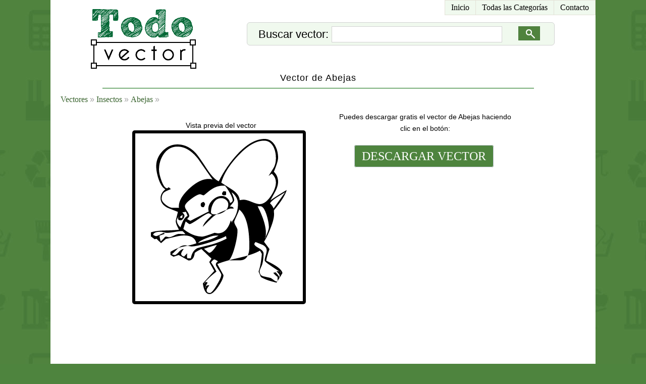

--- FILE ---
content_type: text/html; charset=utf-8
request_url: https://www.google.com/recaptcha/api2/aframe
body_size: 269
content:
<!DOCTYPE HTML><html><head><meta http-equiv="content-type" content="text/html; charset=UTF-8"></head><body><script nonce="ChNqmXYReJ5iGqq0BFwwOw">/** Anti-fraud and anti-abuse applications only. See google.com/recaptcha */ try{var clients={'sodar':'https://pagead2.googlesyndication.com/pagead/sodar?'};window.addEventListener("message",function(a){try{if(a.source===window.parent){var b=JSON.parse(a.data);var c=clients[b['id']];if(c){var d=document.createElement('img');d.src=c+b['params']+'&rc='+(localStorage.getItem("rc::a")?sessionStorage.getItem("rc::b"):"");window.document.body.appendChild(d);sessionStorage.setItem("rc::e",parseInt(sessionStorage.getItem("rc::e")||0)+1);localStorage.setItem("rc::h",'1769142282332');}}}catch(b){}});window.parent.postMessage("_grecaptcha_ready", "*");}catch(b){}</script></body></html>